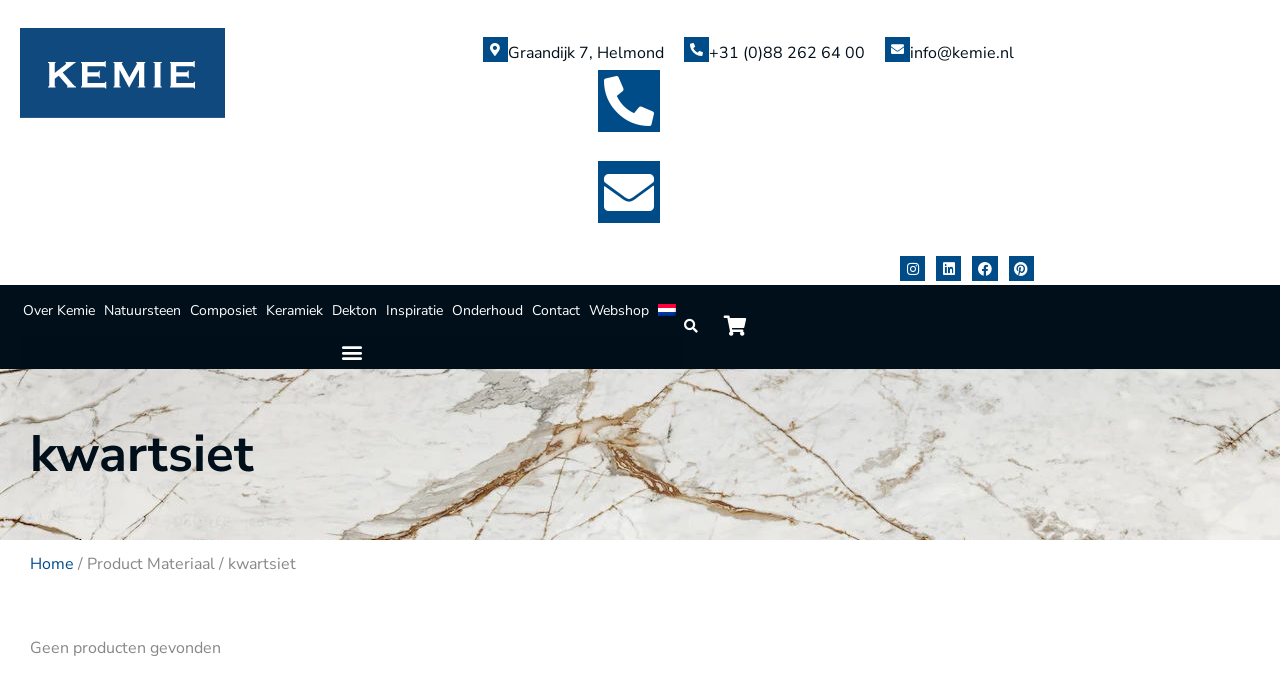

--- FILE ---
content_type: image/svg+xml
request_url: https://www.kemie.nl/wp-content/uploads/2022/10/Kemie-logo.svg
body_size: 2050
content:
<svg xmlns="http://www.w3.org/2000/svg" xmlns:xlink="http://www.w3.org/1999/xlink" id="Laag_1" x="0px" y="0px" viewBox="0 0 2834.6 1246" style="enable-background:new 0 0 2834.6 1246;" xml:space="preserve"><style type="text/css">	.st0{fill:#10497D;stroke:#003B71;stroke-width:0.5166;}	.st1{fill:#FFFFFF;}</style><g>	<rect class="st0" width="2834.6" height="1246"></rect>	<g>		<path class="st1" d="M479.1,704.8v95.9c0,8,6,12.1,13.4,12.1v12.1H387.9v-12.1c8.7,0,14.8-4,14.8-12.1V496.3c0-8-6-12.1-14.8-12.1   v-12.1h104.6v12.1c-7.4,0-13.4,4-13.4,12.1v127.4l138.8-109.3c12.7-10.7,20.1-16.8,20.1-21.5c0-6-4.7-8.7-10.1-8.7v-12.1h140.8   v12.1c-8.7,0-16.8,4-24.1,10.1L590.3,617l140.8,162.9c11.4,13.4,28.2,28.2,43.6,32.9v12.1h-124v-12.1c5.4,0,8.7-1.3,8.7-4.7   c0-2.7-3.3-7.4-9.4-14.8L535.4,661.2L479.1,704.8z"></path>		<path class="st1" d="M1187,544.6h-12.1c0-9.4-6.7-14.7-25.5-14.7H932.3V613h131.4c17.4,0,28.2-2.7,28.2-22.8h12.1v104.6h-12.1   c0-20.1-10.7-24.1-28.2-24.1H932.3v92.5h223.9c13.4,0,22.8-6.7,22.8-17.4h12.1v93.9H1179c0-13.4-9.4-14.8-22.8-14.8H843.8v-12.1   c6,0,12.1-4,12.1-12.1V496.3c0-8-6-12.1-12.1-12.1v-12.1h305.7c18.8,0,25.5-6.7,25.5-16.1h12.1V544.6z"></path>		<path class="st1" d="M1292.3,824.8v-12.1c7.4,0,13.4-4,13.4-12.1V495c0-8-6-10.7-13.4-10.7v-12.1h125.4v12.1   c-4.7,0-10.7,2.7-10.7,8c0,4.7,4.7,12.1,8.7,20.1l95.9,174.3l96.5-172.3c6-11.4,9.4-17.4,9.4-22.8c0-5.4-3.4-7.4-8.7-7.4v-12.1   h124v12.1c-7.4,0-13.4,2.7-13.4,10.7v305.7c0,8,6,12.1,13.4,12.1v12.1h-105.2v-12.1c12.1,0,18.1-4,18.1-12.1V578.1h-1.3   l-134.8,246.7h-2l-132.1-247.4h-1.3v223.2c0,8,6,12.1,18.8,12.1v12.1H1292.3z"></path>		<path class="st1" d="M1847.4,824.8v-12.1c11.4,0,17.4-4,17.4-12.1V496.3c0-8-6-12.1-17.4-12.1v-12.1h111.3v12.1   c-11.4,0-17.4,4-17.4,12.1v304.4c0,8,6,12.1,17.4,12.1v12.1H1847.4z"></path>		<path class="st1" d="M2415.9,544.6h-12.1c0-9.4-6.7-14.7-25.5-14.7h-217.2V613h131.4c17.4,0,28.2-2.7,28.2-22.8h12.1v104.6h-12.1   c0-20.1-10.7-24.1-28.2-24.1h-131.4v92.5h223.9c13.4,0,22.8-6.7,22.8-17.4h12.1v93.9h-12.1c0-13.4-9.4-14.8-22.8-14.8h-312.4   v-12.1c6,0,12.1-4,12.1-12.1V496.3c0-8-6-12.1-12.1-12.1v-12.1h305.7c18.8,0,25.5-6.7,25.5-16.1h12.1V544.6z"></path>	</g></g></svg>